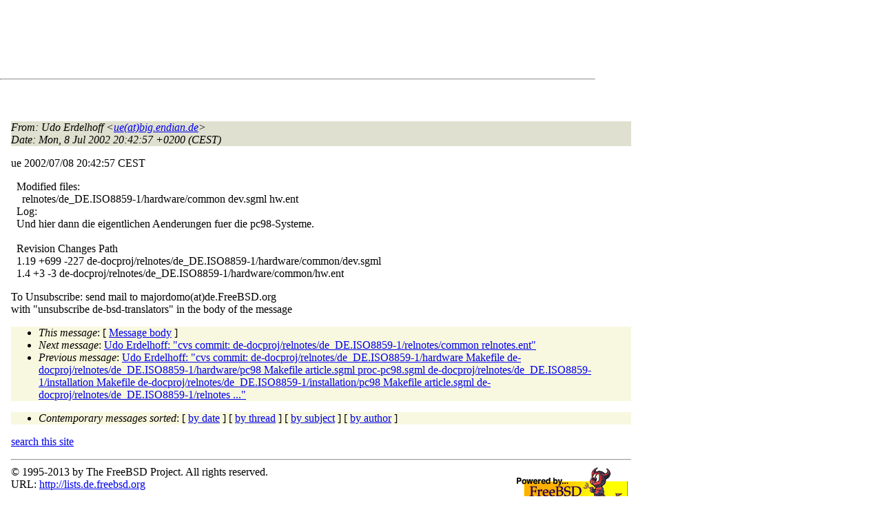

--- FILE ---
content_type: text/html
request_url: http://lists.de.freebsd.org/archive/de-bsd-translators/de-bsd-translators.200207/0032.html
body_size: 5097
content:
<!DOCTYPE html PUBLIC "-//W3C//DTD HTML 4.01 Transitional//EN" "http://www.w3.org/TR/1999/REC-html401-19991224/loose.dtd">
<html>
<head>
<meta http-equiv="Content-Type" content="text/html; charset=iso-8859-1">
<meta http-equiv="Content-Language" content="de">
<title>cvs commit: de-docproj/relnotes/de_DE.ISO8859-1/hardware/common dev.sgml hw.ent</title>
<link rel="stylesheet" href="../../archive.css" type="text/css" title="Normal Text">
</head>
<body>

<div id="top">
<div id="search_query"></div>
<div id="ad_top">
<script type="text/javascript"><!--
google_ad_client = "pub-0953974426242246";
google_ad_width = 728;
google_ad_height = 90;
google_ad_format = "728x90_as";
google_ad_type = "text_image";
google_ad_channel ="5507484875";
google_color_border = "FFFFFF";
google_color_bg = "FFFFFF";
google_color_link = "0000FF";
google_color_url = "008000";
google_color_text = "000000";
//--></script>
<script type="text/javascript"
  src="http://pagead2.googlesyndication.com/pagead/show_ads.js">
</script>
</div>
<hr>
</div>

<div id="ad_right">
<div id="ad_linkblock">
<script type="text/javascript"><!--
google_ad_client = "pub-0953974426242246";
google_ad_width = 160;
google_ad_height = 90;
google_ad_format = "160x90_0ads_al";
google_ad_channel ="8338937416";
google_color_border = "FFFFFF";
google_color_link = "0000FF";
google_color_bg = "FFFFFF";
google_color_text = "000000";
google_color_url = "008000";
//--></script>
<script type="text/javascript"
  src="http://pagead2.googlesyndication.com/pagead/show_ads.js">
</script>
</div>
</div>
<div class="head">
<h1>cvs commit: de-docproj/relnotes/de_DE.ISO8859-1/hardware/common dev.sgml hw.ent</h1>
<!-- received="Mon Jul  8 20:36:48 2002" -->
<!-- isoreceived="20020708183648" -->
<!-- sent="Mon, 8 Jul 2002 20:42:57 +0200 (CEST)" -->
<!-- isosent="20020708184257" -->
<!-- name="Udo Erdelhoff" -->
<!-- email="ue(at)big.endian.de" -->
<!-- subject="cvs commit: de-docproj/relnotes/de_DE.ISO8859-1/hardware/common dev.sgml hw.ent" -->
<!-- id="20020708184257.BF99D9B007(at)big.endian.de" -->
<!-- expires="-1" -->
</div>
<!-- body="start" -->
<div class="mail">
<address class="headers">
<span id="from">
<dfn>From</dfn>: Udo Erdelhoff &lt;<a href="mailto:ue(at)big.endian.de?Subject=Re:%20cvs%20commit:%20de-docproj/relnotes/de_DE.ISO8859-1/hardware/common%20dev.sgml%20hw.ent">ue(at)big.endian.de</a>&gt;
</span><br />
<span id="date"><dfn>Date</dfn>: Mon, 8 Jul 2002 20:42:57 +0200 (CEST)</span><br />
</address>
<pre>
</pre>
<p>
ue          2002/07/08 20:42:57 CEST
<br />
<p>&nbsp;&nbsp;Modified files:
<br />
&nbsp;&nbsp;&nbsp;&nbsp;relnotes/de_DE.ISO8859-1/hardware/common dev.sgml hw.ent 
<br />
&nbsp;&nbsp;Log:
<br />
&nbsp;&nbsp;Und hier dann die eigentlichen Aenderungen fuer die pc98-Systeme.
<br />
&nbsp;&nbsp;
<br />
&nbsp;&nbsp;Revision  Changes    Path
<br />
&nbsp;&nbsp;1.19      +699 -227  de-docproj/relnotes/de_DE.ISO8859-1/hardware/common/dev.sgml
<br />
&nbsp;&nbsp;1.4       +3 -3      de-docproj/relnotes/de_DE.ISO8859-1/hardware/common/hw.ent
<br />
<p><p>To Unsubscribe: send mail to majordomo(at)de&#46;<!--nospam-->FreeBSD.org
<br />
with &quot;unsubscribe de-bsd-translators&quot; in the body of the message
<br />
<span id="received"><dfn>Received on</dfn> Mon 08 Jul 2002 - 20:36:48 CEST</span>
</div>
<!-- body="end" -->
<div class="foot">
<map id="navbarfoot" name="navbarfoot" title="Related messages">
<ul class="links">
<li><dfn>This message</dfn>: [ <a href="#start">Message body</a> ]</li>
<!-- lnext="start" -->
<li><dfn>Next message</dfn>: <a href="0033.html" title="Next message in the list">Udo Erdelhoff: "cvs commit: de-docproj/relnotes/de_DE.ISO8859-1/relnotes/common relnotes.ent"</a></li>
<li><dfn>Previous message</dfn>: <a href="0031.html" title="Previous message in the list">Udo Erdelhoff: "cvs commit: de-docproj/relnotes/de_DE.ISO8859-1/hardware Makefile de-docproj/relnotes/de_DE.ISO8859-1/hardware/pc98 Makefile article.sgml proc-pc98.sgml de-docproj/relnotes/de_DE.ISO8859-1/installation Makefile de-docproj/relnotes/de_DE.ISO8859-1/installation/pc98 Makefile article.sgml de-docproj/relnotes/de_DE.ISO8859-1/relnotes ..."</a></li>
<!-- lnextthread="start" -->
<!-- lreply="end" -->
</ul>
<ul class="links">
<li><a name="options2" id="options2"></a><dfn>Contemporary messages sorted</dfn>: [ <a href="date.html#32" title="Contemporary messages by date">by date</a> ] [ <a href="index.html#32" title="Contemporary discussion threads">by thread</a> ] [ <a href="subject.html#32" title="Contemporary messages by subject">by subject</a> ] [ <a href="author.html#32" title="Contemporary messages by author">by author</a> ]</ul>
</map>
</div>
<!-- trailer="footer" -->
<p/><a href="../../">search this site</a>
<hr>
<div id="footer">
<a href="http://www.de.freebsd.org/de/"><img src="../../../images/powerlogo.gif" alt="" title="FreeBSD Logo"></a>
&copy; 1995-2013 by The FreeBSD Project. All rights reserved.<br>
URL: <a href="../../">http://lists.de.freebsd.org</a><br>
</div>
<script type="text/javascript" language="javascript" src="../../archive.js"></script>
</body>
</html>


--- FILE ---
content_type: text/html; charset=utf-8
request_url: https://www.google.com/recaptcha/api2/aframe
body_size: 267
content:
<!DOCTYPE HTML><html><head><meta http-equiv="content-type" content="text/html; charset=UTF-8"></head><body><script nonce="0Ch55My5D7bR5V6zw36cEw">/** Anti-fraud and anti-abuse applications only. See google.com/recaptcha */ try{var clients={'sodar':'https://pagead2.googlesyndication.com/pagead/sodar?'};window.addEventListener("message",function(a){try{if(a.source===window.parent){var b=JSON.parse(a.data);var c=clients[b['id']];if(c){var d=document.createElement('img');d.src=c+b['params']+'&rc='+(localStorage.getItem("rc::a")?sessionStorage.getItem("rc::b"):"");window.document.body.appendChild(d);sessionStorage.setItem("rc::e",parseInt(sessionStorage.getItem("rc::e")||0)+1);localStorage.setItem("rc::h",'1769346000255');}}}catch(b){}});window.parent.postMessage("_grecaptcha_ready", "*");}catch(b){}</script></body></html>